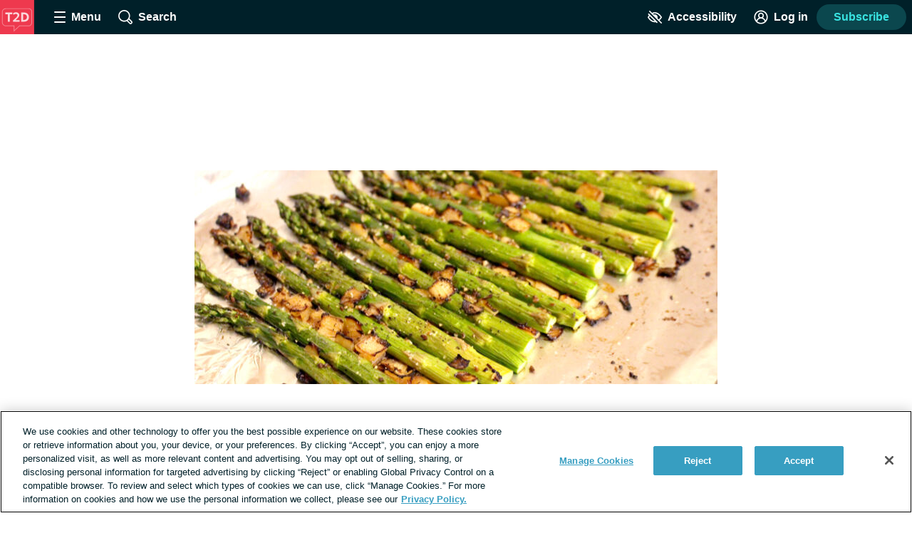

--- FILE ---
content_type: text/css; charset=utf-8
request_url: https://type2diabetes.com/_nuxt/CrossPublishingIndicator.DvD5jSP7.css
body_size: 378
content:
.cross-publishing-indicator[data-v-ee5c9639]{align-items:center;color:#819cac;display:flex;font-size:.875rem;position:relative}.contrast-light .cross-publishing-indicator[data-v-ee5c9639]{color:#000}.contrast-dark .cross-publishing-indicator[data-v-ee5c9639]{color:#fff}.font-lg .cross-publishing-indicator[data-v-ee5c9639]{font-size:1.25rem;line-height:calc(1.25rem + 8px)}.font-xl .cross-publishing-indicator[data-v-ee5c9639]{font-size:1.375rem;line-height:calc(1.375rem + 8px)}.recommendation-post-teaser .cross-publishing-indicator[data-v-ee5c9639]{margin:0 16px 8px}.cross-publishing-indicator__logos[data-v-ee5c9639]{flex-shrink:0;margin-right:4px}.cross-publishing-indicator__logo[data-v-ee5c9639]{background:#379ec1;border:1px solid #fff;border-radius:100%;color:#fff;display:inline-block;font-size:.5rem;font-weight:600;height:21px;line-height:1.125rem;margin-bottom:2px;margin-left:-8px;overflow:hidden;text-align:center;text-indent:-1px;vertical-align:middle;width:21px}.cross-publishing-indicator__logo[data-v-ee5c9639]:first-child{margin-left:0}.cross-publishing-indicator__overflow-list .cross-publishing-indicator__logo[data-v-ee5c9639]{flex-shrink:0;margin:0 4px 0 0}.cross-publishing-indicator__details[data-v-ee5c9639]{flex-grow:1;line-height:1.2}.cross-publishing-indicator__link[data-v-ee5c9639]{text-decoration:none}.cross-publishing-indicator__overflow-list[data-v-ee5c9639]{background:#fff;border-radius:6px;box-shadow:0 0 10px 2px #b3c4cd4d;margin:4px 0 0;min-width:180px;padding:8px;position:absolute;top:100%;width:-moz-max-content;width:max-content;z-index:2}.contrast-light .cross-publishing-indicator__overflow-list[data-v-ee5c9639]{background:#fff}.contrast-dark .cross-publishing-indicator__overflow-list[data-v-ee5c9639]{background:#000}.contrast-light .cross-publishing-indicator__overflow-list[data-v-ee5c9639]{box-shadow:none;outline:2px solid #000}.contrast-dark .cross-publishing-indicator__overflow-list[data-v-ee5c9639]{box-shadow:none;outline:2px solid #fff}.contrast-low .cross-publishing-indicator__overflow-list[data-v-ee5c9639]{background:#d9dfe3}.cross-publishing-indicator__overflow-item[data-v-ee5c9639]{list-style:none}.cross-publsihing-indicator__overflow-link[data-v-ee5c9639]{align-items:center;display:flex;text-decoration:none}


--- FILE ---
content_type: text/css; charset=utf-8
request_url: https://type2diabetes.com/_nuxt/PostTeaser.DsPe4dyV.css
body_size: 1462
content:
.masthead[data-v-5adbdd10]{display:block}.contrast-light .masthead[data-v-5adbdd10]{filter:grayscale(100%) brightness(60%) contrast(100)}.contrast-dark .masthead[data-v-5adbdd10]{filter:grayscale(100%) brightness(60%) contrast(100) invert(1)}.masthead--home[data-v-5adbdd10]{height:64px;margin:24px auto 16px;max-width:calc(100% - 32px)}@media print,screen and (min-width:900px){.masthead--home[data-v-5adbdd10]{height:76px}}.masthead--teaser[data-v-5adbdd10]{height:40px}.post-teaser-image[data-v-845c44ee]{height:0;max-width:100%;padding-bottom:38.1481481481%;position:relative}@media print,screen and (min-width:900px){.homepage-slider .post-teaser-image[data-v-845c44ee]{min-height:100%;padding-bottom:52.3529411765%}}.feature-section .post-teaser--legacy-image .post-teaser-image[data-v-845c44ee]{padding-bottom:28.9%;padding-top:14.3721712538%}@media print,screen and (min-width:900px){.feature-section .post-teaser--legacy-image .post-teaser-image[data-v-845c44ee]{padding-top:0}}.journai-results .post-teaser-image[data-v-845c44ee]{border-radius:5px 5px 0 0;overflow:hidden}.post-teaser-image__image[data-v-845c44ee]{height:100%;-o-object-fit:cover;object-fit:cover;position:absolute;top:0;width:100%}.paginated-list__item .post-teaser-image__image[data-v-845c44ee]{left:auto;position:absolute;top:50%;transform:translateY(-50%)}.feature-section .post-teaser--legacy-image .post-teaser-image__image[data-v-845c44ee]{max-width:150%;width:150%}@media print,screen and (min-width:900px){.feature-section .post-teaser--legacy-image .post-teaser-image__image[data-v-845c44ee]{max-width:100%}}.feature-section .post-teaser--legacy-image.post-teaser--left .post-teaser-image__image[data-v-845c44ee]{right:0}.feature-section .post-teaser--legacy-image.post-teaser--right .post-teaser-image__image[data-v-845c44ee]{left:0}.post-teaser[data-v-4591372f]{display:block;margin:24px 0 0;position:relative}.homepage-slider .post-teaser[data-v-4591372f]{box-sizing:border-box;margin:0;max-width:1080px;width:100%}@media print,screen and (min-width:900px){.homepage-slider .post-teaser[data-v-4591372f]{align-items:flex-start;display:flex;height:100%}}.homepage-recents .post-teaser[data-v-4591372f]{border-radius:6px;box-shadow:0 0 10px 2px #b3c4cd4d;flex:1;margin:0;min-width:272px;padding:24px 24px 32px}.contrast-light .homepage-recents .post-teaser[data-v-4591372f]{box-shadow:none;outline:2px solid #000}.contrast-dark .homepage-recents .post-teaser[data-v-4591372f]{box-shadow:none;outline:2px solid #fff}@media print,screen and (min-width:600px){.homepage-recents .post-teaser[data-v-4591372f]{margin-top:0}}.homepage-engagement .post-teaser[data-v-4591372f]{border-radius:6px;box-shadow:0 0 10px 2px #b3c4cd4d;margin:0;padding:24px 24px 32px}.contrast-light .homepage-engagement .post-teaser[data-v-4591372f]{box-shadow:none;outline:2px solid #000}.contrast-dark .homepage-engagement .post-teaser[data-v-4591372f]{box-shadow:none;outline:2px solid #fff}.homepage-collections .post-teaser[data-v-4591372f]{background:#fff;border-radius:6px;box-shadow:0 0 10px 2px #b3c4cd4d;flex:1;margin:0}.contrast-light .homepage-collections .post-teaser[data-v-4591372f]{background:#fff}.contrast-dark .homepage-collections .post-teaser[data-v-4591372f]{background:#000}.contrast-light .homepage-collections .post-teaser[data-v-4591372f]{box-shadow:none;outline:2px solid #000}.contrast-dark .homepage-collections .post-teaser[data-v-4591372f]{box-shadow:none;outline:2px solid #fff}.contrast-low .homepage-collections .post-teaser[data-v-4591372f]{background:#d9dfe3}@media print,screen and (min-width:900px){.columns--1 .columns__column .post-teaser[data-v-4591372f],.columns__column .post-teaser[data-v-4591372f]{display:flex}.layout--cas .post-teaser[data-v-4591372f]{display:block}}.feature-section .post-teaser[data-v-4591372f]{box-sizing:border-box;display:flex;flex-direction:column;margin:0}@media print,screen and (min-width:900px){.feature-section .post-teaser[data-v-4591372f]{align-items:center;flex-direction:row;justify-content:space-between;margin:0 auto;max-width:1000px;min-height:300px}}.bookmarks .post-teaser[data-v-4591372f],.trending-topics .post-teaser[data-v-4591372f]{margin-top:0}.trending-topics .post-teaser[data-v-4591372f]{margin-bottom:16px}.journai-results .post-teaser[data-v-4591372f]{background:#fff;border-radius:6px;box-shadow:0 0 10px 2px #b3c4cd4d;margin:0}.contrast-light .journai-results .post-teaser[data-v-4591372f]{box-shadow:none;outline:2px solid #000}.contrast-dark .journai-results .post-teaser[data-v-4591372f]{box-shadow:none;outline:2px solid #fff}.contrast-light .journai-results .post-teaser[data-v-4591372f]{background:#fff}.contrast-dark .journai-results .post-teaser[data-v-4591372f]{background:#000}.contrast-low .journai-results .post-teaser[data-v-4591372f]{background:#d9dfe3}.post-teaser--draft[data-v-4591372f]{outline:3px solid red}.post-teaser--draft[data-v-4591372f]:hover:after{background:red;content:"draft";padding:3px 12px;position:absolute;top:0}@media print,screen and (min-width:600px){.feature-section .post-teaser--right.post-teaser--legacy-image[data-v-4591372f]{justify-content:flex-end}}.post-teaser__image-link[data-v-4591372f]{display:block;margin:0 0 16px}@media print,screen and (min-width:600px){.post-teaser__image-link[data-v-4591372f]{margin:0 0 32px}}.paginated-list__item .post-teaser__image-link[data-v-4591372f]{margin:0 -32px 16px;max-width:640px;overflow:hidden;position:relative}@media print,screen and (min-width:600px){.paginated-list__item .post-teaser__image-link[data-v-4591372f]{margin:0 0 16px}}@media print,screen and (min-width:900px){.homepage-slider .post-teaser__image-link[data-v-4591372f]{align-self:stretch;flex-shrink:0;margin:0;width:60%}}.homepage-recents .post-teaser__image-link[data-v-4591372f]{display:none}.homepage-collections .post-teaser__image-link[data-v-4591372f]{border-radius:4px 4px 0 0;overflow:hidden}@media print,screen and (min-width:900px){.homepage-collections .post-teaser__image-link[data-v-4591372f]{width:100%}}.feature-section .post-teaser__image-link[data-v-4591372f]{margin:0 auto 16px;order:1;width:72%}@media print,screen and (min-width:900px){.feature-section .post-teaser__image-link[data-v-4591372f]{flex:0 0 500px;margin:0;width:auto}.feature-section .post-teaser--right .post-teaser__image-link[data-v-4591372f]{order:0}}.feature-section .post-teaser--legacy-image .post-teaser__image-link[data-v-4591372f]{overflow:hidden;width:100%}@media print,screen and (min-width:900px){.feature-section .post-teaser--legacy-image .post-teaser__image-link[data-v-4591372f]{left:50%;position:absolute;top:50%;transform:translate(-50%,-50%)}.columns--1 .post-teaser__image-link[data-v-4591372f]{align-self:center;flex:2}}.journai-results .post-teaser__image-link[data-v-4591372f]{margin:0}@media print,screen and (min-width:900px){.journai-results .post-teaser__image-link[data-v-4591372f]{margin:0}}.post-teaser__bookmark-type[data-v-4591372f]{color:#5e676d;font-size:.875rem;font-weight:800;line-height:1.25;margin-bottom:8px;text-transform:uppercase}.contrast-light .post-teaser__bookmark-type[data-v-4591372f]{color:#000}.contrast-dark .post-teaser__bookmark-type[data-v-4591372f]{color:#fff}.font-lg .post-teaser__bookmark-type[data-v-4591372f]{font-size:1.25rem;line-height:calc(1.25rem + 8px)}.font-xl .post-teaser__bookmark-type[data-v-4591372f]{font-size:1.375rem;line-height:calc(1.375rem + 8px)}.post-teaser__homepage-engagement-label[data-v-4591372f]{color:#819cac;font-family:geologica-variable,sans-serif;font-size:.75rem;font-weight:800;line-height:1;margin-bottom:8px;text-transform:uppercase}.post-teaser--compact .post-teaser__content[data-v-4591372f]{display:inline-block}.homepage-slider .post-teaser__content[data-v-4591372f]{margin:0 auto;max-width:600px;width:calc(100% - 48px)}@media print,screen and (min-width:900px){.homepage-slider .post-teaser__content[data-v-4591372f]{align-self:center;padding:8px 40px;width:40%}}.homepage-collections .post-teaser__content[data-v-4591372f]{margin:0 24px 32px}.feature-section .post-teaser__content[data-v-4591372f]{padding:32px 32px 16px}@media print,screen and (min-width:900px){.feature-section .post-teaser__content[data-v-4591372f]{padding:32px}}.feature-section .post-teaser--legacy-image .post-teaser__content[data-v-4591372f]{z-index:1}@media print,screen and (min-width:900px){.feature-section .post-teaser--legacy-image .post-teaser__content[data-v-4591372f]{max-width:480px}.columns--1 .post-teaser__content[data-v-4591372f]{flex:1;margin-left:24px}}.journai-results .post-teaser__content[data-v-4591372f]{padding:16px 24px 32px}.post-teaser__heading[data-v-4591372f]{margin-bottom:8px}.layout--cas .post-teaser__heading[data-v-4591372f]{font-size:1.5rem}@media print,screen and (min-width:900px){.layout--cas .post-teaser__heading[data-v-4591372f]{font-size:2rem}}.font-lg .layout--cas .post-teaser__heading[data-v-4591372f]{font-size:2.25rem}.font-xl .layout--cas .post-teaser__heading[data-v-4591372f]{font-size:2.5rem}.feature-section .post-teaser__heading[data-v-4591372f]{color:#fff}.font-lg .journai-results .post-teaser__heading[data-v-4591372f],.font-xl .journai-results .post-teaser__heading[data-v-4591372f]{font-size:1.25rem;line-height:1.25}@media print,screen and (min-width:900px){.font-lg .journai-results .post-teaser__heading[data-v-4591372f],.font-xl .journai-results .post-teaser__heading[data-v-4591372f]{font-size:1.375rem;line-height:1.25}}.contrast-light .post-teaser__heading-link[data-v-4591372f]:hover{color:#5e676d}.contrast-dark .post-teaser__heading-link[data-v-4591372f]:hover{color:#b3c4cd}.feature-section .post-teaser__heading-link[data-v-4591372f]:hover{color:#fff}.post-teaser__summary[data-v-4591372f]{font-size:1rem;line-height:1.4;margin-bottom:8px;overflow-wrap:break-word;white-space:pre-wrap}.font-lg .post-teaser__summary[data-v-4591372f]{font-size:24px;line-height:32px}.font-xl .post-teaser__summary[data-v-4591372f]{font-size:30px;line-height:38px}.layout--cas .post-teaser__summary[data-v-4591372f]{font-size:1.125rem}.font-lg .layout--cas .post-teaser__summary[data-v-4591372f]{font-size:24px;line-height:32px}.font-xl .layout--cas .post-teaser__summary[data-v-4591372f]{font-size:30px;line-height:38px}.feature-section .post-teaser__summary[data-v-4591372f]{color:#fff}.contrast-light .feature-section .post-teaser__summary[data-v-4591372f]{color:#000}.contrast-dark .feature-section .post-teaser__summary[data-v-4591372f]{color:#fff}.font-lg .journai-results .post-teaser__summary[data-v-4591372f],.font-xl .journai-results .post-teaser__summary[data-v-4591372f]{font-size:1rem;line-height:1.4}.post-teaser__footer[data-v-4591372f]{align-items:center;display:flex;margin-bottom:16px}.homepage-slider .post-teaser__footer[data-v-4591372f]{margin-bottom:0}.homepage-slider--parent .post-teaser__footer[data-v-4591372f],.post-teaser--quiz .post-teaser__footer[data-v-4591372f]{display:none}


--- FILE ---
content_type: text/javascript; charset=utf-8
request_url: https://type2diabetes.com/_nuxt/BERqmcp0.js
body_size: 309
content:
import{aa as e}from"./BMphiqy7.js";const t=e`
fragment ThreadReplyFragment on Reply {
  body,
  id,
  insertedAt,
  isPendingModeration
  user {
    id
    username
    insertedAt
    roleId
    badge
    avatar {
      thumb
    }
  }
  inReplyTo {
    id
  }
}`,r=e`
${t}
query thread($id: NexusId, $slug: String) {
  thread(id: $id, slug: $slug) {
    id
    replies {
      ...ThreadReplyFragment
      replies {
        ...ThreadReplyFragment
      }
    }
  }
}
`,i=e`
query tags {
  forumTags {
    id
    name
    description
  }
}`,d=e`
${t}
query thread($id: NexusId, $slug: String) {
  thread(id: $id, slug: $slug) {
    name
    body
    id
    isClosed
    isPendingModeration
    insertedAt
    replies {
      ...ThreadReplyFragment
      replies {
        ...ThreadReplyFragment
      }
    }
    tags{
      name
      id
    }
    user {
      id
      username
      avatar {
        thumb
      }
      insertedAt
    }
    is_featured
    last_active_date
    is_subscribed
    seo {
      canonical
      metaRobotsNoindex
      metadesc
      metakeywords
      opengraphDescription
      opengraphImage
      opengraphTitle
      title
      twitterDescription
      twitterImage
      twitterTitle
    }
  }
}
`,s=e`
query threadTeaser($id: NexusId) {
  threadTeaser(id: $id) {
    id
    title
    name
    slug
    body
    date
    author {
      id
      username
      avatar {
        thumb
      }
    }
    tags {
      id
      name
    }
    lastActiveAt
    commentCount
  }
}
`;export{i as A,d as G,r as R,s as T};


--- FILE ---
content_type: text/javascript; charset=utf-8
request_url: https://type2diabetes.com/_nuxt/CdXfCTqk.js
body_size: 112
content:
import{aw as s}from"./BMphiqy7.js";const o=s("forums",{state:()=>({refetchForumIndex:!1,selectedTags:[]}),actions:{setRefetchForumIndex(e){this.refetchForumIndex=e},setSelectedTags(e){this.selectedTags=e},removeSelectedTag(e){this.selectedTags.splice(this.selectedTags.indexOf(e),1)}}});export{o as u};


--- FILE ---
content_type: text/javascript; charset=utf-8
request_url: https://type2diabetes.com/_nuxt/DUDNtnvF.js
body_size: 533
content:
import{_ as l,ab as d,c,o as i,e as u,a as r,k as p,aX as _,i as k,al as m,d as f,t as I,M as C}from"./BMphiqy7.js";const V={name:"CheckboxComponent",props:{id:{type:String,required:!0},value:{type:String,default:""},otherValue:{type:String,default:""},checked:{type:Boolean,default:!1},isOther:{type:Boolean,default:!1},optionId:{type:String,default:""}},data(){return{isChecked:this.checked,otherInputValue:this.otherValue}},methods:{handleInputChange(){this.isChecked=!this.isChecked,this.emitEvent()},handleOtherInputChange:d(function(n){this.otherInputValue=n,this.isChecked&&this.emitEvent()},500),emitEvent(){this.$emit("input",{checked:this.isChecked,value:this.isOther?this.otherInputValue:this.value,optionId:this.optionId})}}},g={class:"checkbox"},x=["id","checked","value"],b=["for"];function v(n,e,t,y,a,o){const h=C;return i(),c("div",g,[u("input",_({id:t.id,type:"checkbox",class:"checkbox__input",checked:a.isChecked,value:t.value},n.$attrs,{onInput:e[0]||(e[0]=k(()=>{},["stop"])),onChange:e[1]||(e[1]=(...s)=>o.handleInputChange&&o.handleInputChange(...s))}),null,16,x),u("label",{class:"checkbox__label",for:t.id},[m(n.$slots,"default",{},()=>[f(I(t.value),1)],!0)],8,b),t.isOther?(i(),r(h,{key:0,id:`${t.id}-otherInputValue`,modelValue:a.otherInputValue,"onUpdate:modelValue":e[2]||(e[2]=s=>a.otherInputValue=s),class:"checkbox__other-input","input-type":"text",onInput:o.handleOtherInputChange},null,8,["id","modelValue","onInput"])):p("",!0)])}const O=Object.assign(l(V,[["render",v],["__scopeId","data-v-5012875a"]]),{__name:"CheckboxComponent"});export{O as _};


--- FILE ---
content_type: text/javascript; charset=utf-8
request_url: https://type2diabetes.com/_nuxt/BplAo186.js
body_size: 6179
content:
import{_ as G,c as $,o as V,t as J}from"./BMphiqy7.js";import{t as m,c as g,n as T,s as F,a as z,m as Q,g as N,b as q,e as v,d as U}from"./NdmdrM1v.js";function K(t,e,n){const r=m(t,n?.in);return isNaN(e)?g(t,NaN):(r.setDate(r.getDate()+e),r)}let Z={};function k(){return Z}function x(t,e){const n=k(),r=e?.weekStartsOn??e?.locale?.options?.weekStartsOn??n.weekStartsOn??n.locale?.options?.weekStartsOn??0,a=m(t,e?.in),o=a.getDay(),i=(o<r?7:0)+o-r;return a.setDate(a.getDate()-i),a.setHours(0,0,0,0),a}function Y(t,e){return x(t,{...e,weekStartsOn:1})}function A(t,e){const n=m(t,e?.in),r=n.getFullYear(),a=g(n,0);a.setFullYear(r+1,0,4),a.setHours(0,0,0,0);const o=Y(a),i=g(n,0);i.setFullYear(r,0,4),i.setHours(0,0,0,0);const s=Y(i);return n.getTime()>=o.getTime()?r+1:n.getTime()>=s.getTime()?r:r-1}function tt(t,e){const n=A(t,e),r=g(t,0);return r.setFullYear(n,0,4),r.setHours(0,0,0,0),Y(r)}function S(t,e){const n=+m(t)-+m(e);return n<0?-1:n>0?1:n}function I(t){return g(t,Date.now())}function W(t,e,n){const[r,a]=T(n?.in,t,e);return+F(r)==+F(a)}function et(t){return t instanceof Date||typeof t=="object"&&Object.prototype.toString.call(t)==="[object Date]"}function nt(t){return!(!et(t)&&typeof t!="number"||isNaN(+m(t)))}function rt(t,e,n){const[r,a]=T(n?.in,t,e),o=r.getFullYear()-a.getFullYear(),i=r.getMonth()-a.getMonth();return o*12+i}function at(t){return e=>{const n=Math.trunc,r=n(e);return r===0?0:r}}function ot(t,e){return+m(t)-+m(e)}function it(t,e){const n=m(t,e?.in);return n.setHours(23,59,59,999),n}function st(t,e){const n=m(t,e?.in),r=n.getMonth();return n.setFullYear(n.getFullYear(),r+1,0),n.setHours(23,59,59,999),n}function ut(t,e){const n=m(t,e?.in);return+it(n,e)==+st(n,e)}function ct(t,e,n){const[r,a,o]=T(n?.in,t,t,e),i=S(a,o),s=Math.abs(rt(a,o));if(s<1)return 0;a.getMonth()===1&&a.getDate()>27&&a.setDate(30),a.setMonth(a.getMonth()-i*s);let f=S(a,o)===-i;ut(r)&&s===1&&S(r,o)===1&&(f=!1);const l=i*(s-+f);return l===0?0:l}function dt(t,e,n){const r=ot(t,e)/1e3;return at()(r)}function ft(t,e){const n=m(t,e?.in);return n.setFullYear(n.getFullYear(),0,1),n.setHours(0,0,0,0),n}const ht={lessThanXSeconds:{one:"less than a second",other:"less than {{count}} seconds"},xSeconds:{one:"1 second",other:"{{count}} seconds"},halfAMinute:"half a minute",lessThanXMinutes:{one:"less than a minute",other:"less than {{count}} minutes"},xMinutes:{one:"1 minute",other:"{{count}} minutes"},aboutXHours:{one:"about 1 hour",other:"about {{count}} hours"},xHours:{one:"1 hour",other:"{{count}} hours"},xDays:{one:"1 day",other:"{{count}} days"},aboutXWeeks:{one:"about 1 week",other:"about {{count}} weeks"},xWeeks:{one:"1 week",other:"{{count}} weeks"},aboutXMonths:{one:"about 1 month",other:"about {{count}} months"},xMonths:{one:"1 month",other:"{{count}} months"},aboutXYears:{one:"about 1 year",other:"about {{count}} years"},xYears:{one:"1 year",other:"{{count}} years"},overXYears:{one:"over 1 year",other:"over {{count}} years"},almostXYears:{one:"almost 1 year",other:"almost {{count}} years"}},mt=(t,e,n)=>{let r;const a=ht[t];return typeof a=="string"?r=a:e===1?r=a.one:r=a.other.replace("{{count}}",e.toString()),n?.addSuffix?n.comparison&&n.comparison>0?"in "+r:r+" ago":r};function E(t){return(e={})=>{const n=e.width?String(e.width):t.defaultWidth;return t.formats[n]||t.formats[t.defaultWidth]}}const lt={full:"EEEE, MMMM do, y",long:"MMMM do, y",medium:"MMM d, y",short:"MM/dd/yyyy"},gt={full:"h:mm:ss a zzzz",long:"h:mm:ss a z",medium:"h:mm:ss a",short:"h:mm a"},wt={full:"{{date}} 'at' {{time}}",long:"{{date}} 'at' {{time}}",medium:"{{date}}, {{time}}",short:"{{date}}, {{time}}"},yt={date:E({formats:lt,defaultWidth:"full"}),time:E({formats:gt,defaultWidth:"full"}),dateTime:E({formats:wt,defaultWidth:"full"})},bt={lastWeek:"'last' eeee 'at' p",yesterday:"'yesterday at' p",today:"'today at' p",tomorrow:"'tomorrow at' p",nextWeek:"eeee 'at' p",other:"P"},Mt=(t,e,n,r)=>bt[t];function O(t){return(e,n)=>{const r=n?.context?String(n.context):"standalone";let a;if(r==="formatting"&&t.formattingValues){const i=t.defaultFormattingWidth||t.defaultWidth,s=n?.width?String(n.width):i;a=t.formattingValues[s]||t.formattingValues[i]}else{const i=t.defaultWidth,s=n?.width?String(n.width):t.defaultWidth;a=t.values[s]||t.values[i]}const o=t.argumentCallback?t.argumentCallback(e):e;return a[o]}}const Dt={narrow:["B","A"],abbreviated:["BC","AD"],wide:["Before Christ","Anno Domini"]},pt={narrow:["1","2","3","4"],abbreviated:["Q1","Q2","Q3","Q4"],wide:["1st quarter","2nd quarter","3rd quarter","4th quarter"]},Ot={narrow:["J","F","M","A","M","J","J","A","S","O","N","D"],abbreviated:["Jan","Feb","Mar","Apr","May","Jun","Jul","Aug","Sep","Oct","Nov","Dec"],wide:["January","February","March","April","May","June","July","August","September","October","November","December"]},Pt={narrow:["S","M","T","W","T","F","S"],short:["Su","Mo","Tu","We","Th","Fr","Sa"],abbreviated:["Sun","Mon","Tue","Wed","Thu","Fri","Sat"],wide:["Sunday","Monday","Tuesday","Wednesday","Thursday","Friday","Saturday"]},xt={narrow:{am:"a",pm:"p",midnight:"mi",noon:"n",morning:"morning",afternoon:"afternoon",evening:"evening",night:"night"},abbreviated:{am:"AM",pm:"PM",midnight:"midnight",noon:"noon",morning:"morning",afternoon:"afternoon",evening:"evening",night:"night"},wide:{am:"a.m.",pm:"p.m.",midnight:"midnight",noon:"noon",morning:"morning",afternoon:"afternoon",evening:"evening",night:"night"}},kt={narrow:{am:"a",pm:"p",midnight:"mi",noon:"n",morning:"in the morning",afternoon:"in the afternoon",evening:"in the evening",night:"at night"},abbreviated:{am:"AM",pm:"PM",midnight:"midnight",noon:"noon",morning:"in the morning",afternoon:"in the afternoon",evening:"in the evening",night:"at night"},wide:{am:"a.m.",pm:"p.m.",midnight:"midnight",noon:"noon",morning:"in the morning",afternoon:"in the afternoon",evening:"in the evening",night:"at night"}},vt=(t,e)=>{const n=Number(t),r=n%100;if(r>20||r<10)switch(r%10){case 1:return n+"st";case 2:return n+"nd";case 3:return n+"rd"}return n+"th"},St={ordinalNumber:vt,era:O({values:Dt,defaultWidth:"wide"}),quarter:O({values:pt,defaultWidth:"wide",argumentCallback:t=>t-1}),month:O({values:Ot,defaultWidth:"wide"}),day:O({values:Pt,defaultWidth:"wide"}),dayPeriod:O({values:xt,defaultWidth:"wide",formattingValues:kt,defaultFormattingWidth:"wide"})};function P(t){return(e,n={})=>{const r=n.width,a=r&&t.matchPatterns[r]||t.matchPatterns[t.defaultMatchWidth],o=e.match(a);if(!o)return null;const i=o[0],s=r&&t.parsePatterns[r]||t.parsePatterns[t.defaultParseWidth],f=Array.isArray(s)?Yt(s,c=>c.test(i)):Wt(s,c=>c.test(i));let l;l=t.valueCallback?t.valueCallback(f):f,l=n.valueCallback?n.valueCallback(l):l;const h=e.slice(i.length);return{value:l,rest:h}}}function Wt(t,e){for(const n in t)if(Object.prototype.hasOwnProperty.call(t,n)&&e(t[n]))return n}function Yt(t,e){for(let n=0;n<t.length;n++)if(e(t[n]))return n}function Tt(t){return(e,n={})=>{const r=e.match(t.matchPattern);if(!r)return null;const a=r[0],o=e.match(t.parsePattern);if(!o)return null;let i=t.valueCallback?t.valueCallback(o[0]):o[0];i=n.valueCallback?n.valueCallback(i):i;const s=e.slice(a.length);return{value:i,rest:s}}}const _t=/^(\d+)(th|st|nd|rd)?/i,Et=/\d+/i,Ft={narrow:/^(b|a)/i,abbreviated:/^(b\.?\s?c\.?|b\.?\s?c\.?\s?e\.?|a\.?\s?d\.?|c\.?\s?e\.?)/i,wide:/^(before christ|before common era|anno domini|common era)/i},Nt={any:[/^b/i,/^(a|c)/i]},qt={narrow:/^[1234]/i,abbreviated:/^q[1234]/i,wide:/^[1234](th|st|nd|rd)? quarter/i},Ct={any:[/1/i,/2/i,/3/i,/4/i]},Xt={narrow:/^[jfmasond]/i,abbreviated:/^(jan|feb|mar|apr|may|jun|jul|aug|sep|oct|nov|dec)/i,wide:/^(january|february|march|april|may|june|july|august|september|october|november|december)/i},Ht={narrow:[/^j/i,/^f/i,/^m/i,/^a/i,/^m/i,/^j/i,/^j/i,/^a/i,/^s/i,/^o/i,/^n/i,/^d/i],any:[/^ja/i,/^f/i,/^mar/i,/^ap/i,/^may/i,/^jun/i,/^jul/i,/^au/i,/^s/i,/^o/i,/^n/i,/^d/i]},Lt={narrow:/^[smtwf]/i,short:/^(su|mo|tu|we|th|fr|sa)/i,abbreviated:/^(sun|mon|tue|wed|thu|fri|sat)/i,wide:/^(sunday|monday|tuesday|wednesday|thursday|friday|saturday)/i},Qt={narrow:[/^s/i,/^m/i,/^t/i,/^w/i,/^t/i,/^f/i,/^s/i],any:[/^su/i,/^m/i,/^tu/i,/^w/i,/^th/i,/^f/i,/^sa/i]},At={narrow:/^(a|p|mi|n|(in the|at) (morning|afternoon|evening|night))/i,any:/^([ap]\.?\s?m\.?|midnight|noon|(in the|at) (morning|afternoon|evening|night))/i},It={any:{am:/^a/i,pm:/^p/i,midnight:/^mi/i,noon:/^no/i,morning:/morning/i,afternoon:/afternoon/i,evening:/evening/i,night:/night/i}},Bt={ordinalNumber:Tt({matchPattern:_t,parsePattern:Et,valueCallback:t=>parseInt(t,10)}),era:P({matchPatterns:Ft,defaultMatchWidth:"wide",parsePatterns:Nt,defaultParseWidth:"any"}),quarter:P({matchPatterns:qt,defaultMatchWidth:"wide",parsePatterns:Ct,defaultParseWidth:"any",valueCallback:t=>t+1}),month:P({matchPatterns:Xt,defaultMatchWidth:"wide",parsePatterns:Ht,defaultParseWidth:"any"}),day:P({matchPatterns:Lt,defaultMatchWidth:"wide",parsePatterns:Qt,defaultParseWidth:"any"}),dayPeriod:P({matchPatterns:At,defaultMatchWidth:"any",parsePatterns:It,defaultParseWidth:"any"})},B={code:"en-US",formatDistance:mt,formatLong:yt,formatRelative:Mt,localize:St,match:Bt,options:{weekStartsOn:0,firstWeekContainsDate:1}};function Rt(t,e){const n=m(t,e?.in);return z(n,ft(n))+1}function jt(t,e){const n=m(t,e?.in),r=+Y(n)-+tt(n);return Math.round(r/Q)+1}function R(t,e){const n=m(t,e?.in),r=n.getFullYear(),a=k(),o=e?.firstWeekContainsDate??e?.locale?.options?.firstWeekContainsDate??a.firstWeekContainsDate??a.locale?.options?.firstWeekContainsDate??1,i=g(e?.in||t,0);i.setFullYear(r+1,0,o),i.setHours(0,0,0,0);const s=x(i,e),f=g(e?.in||t,0);f.setFullYear(r,0,o),f.setHours(0,0,0,0);const l=x(f,e);return+n>=+s?r+1:+n>=+l?r:r-1}function Gt(t,e){const n=k(),r=e?.firstWeekContainsDate??e?.locale?.options?.firstWeekContainsDate??n.firstWeekContainsDate??n.locale?.options?.firstWeekContainsDate??1,a=R(t,e),o=g(e?.in||t,0);return o.setFullYear(a,0,r),o.setHours(0,0,0,0),x(o,e)}function $t(t,e){const n=m(t,e?.in),r=+x(n,e)-+Gt(n,e);return Math.round(r/Q)+1}function u(t,e){const n=t<0?"-":"",r=Math.abs(t).toString().padStart(e,"0");return n+r}const y={y(t,e){const n=t.getFullYear(),r=n>0?n:1-n;return u(e==="yy"?r%100:r,e.length)},M(t,e){const n=t.getMonth();return e==="M"?String(n+1):u(n+1,2)},d(t,e){return u(t.getDate(),e.length)},a(t,e){const n=t.getHours()/12>=1?"pm":"am";switch(e){case"a":case"aa":return n.toUpperCase();case"aaa":return n;case"aaaaa":return n[0];case"aaaa":default:return n==="am"?"a.m.":"p.m."}},h(t,e){return u(t.getHours()%12||12,e.length)},H(t,e){return u(t.getHours(),e.length)},m(t,e){return u(t.getMinutes(),e.length)},s(t,e){return u(t.getSeconds(),e.length)},S(t,e){const n=e.length,r=t.getMilliseconds(),a=Math.trunc(r*Math.pow(10,n-3));return u(a,e.length)}},D={midnight:"midnight",noon:"noon",morning:"morning",afternoon:"afternoon",evening:"evening",night:"night"},C={G:function(t,e,n){const r=t.getFullYear()>0?1:0;switch(e){case"G":case"GG":case"GGG":return n.era(r,{width:"abbreviated"});case"GGGGG":return n.era(r,{width:"narrow"});case"GGGG":default:return n.era(r,{width:"wide"})}},y:function(t,e,n){if(e==="yo"){const r=t.getFullYear(),a=r>0?r:1-r;return n.ordinalNumber(a,{unit:"year"})}return y.y(t,e)},Y:function(t,e,n,r){const a=R(t,r),o=a>0?a:1-a;if(e==="YY"){const i=o%100;return u(i,2)}return e==="Yo"?n.ordinalNumber(o,{unit:"year"}):u(o,e.length)},R:function(t,e){const n=A(t);return u(n,e.length)},u:function(t,e){const n=t.getFullYear();return u(n,e.length)},Q:function(t,e,n){const r=Math.ceil((t.getMonth()+1)/3);switch(e){case"Q":return String(r);case"QQ":return u(r,2);case"Qo":return n.ordinalNumber(r,{unit:"quarter"});case"QQQ":return n.quarter(r,{width:"abbreviated",context:"formatting"});case"QQQQQ":return n.quarter(r,{width:"narrow",context:"formatting"});case"QQQQ":default:return n.quarter(r,{width:"wide",context:"formatting"})}},q:function(t,e,n){const r=Math.ceil((t.getMonth()+1)/3);switch(e){case"q":return String(r);case"qq":return u(r,2);case"qo":return n.ordinalNumber(r,{unit:"quarter"});case"qqq":return n.quarter(r,{width:"abbreviated",context:"standalone"});case"qqqqq":return n.quarter(r,{width:"narrow",context:"standalone"});case"qqqq":default:return n.quarter(r,{width:"wide",context:"standalone"})}},M:function(t,e,n){const r=t.getMonth();switch(e){case"M":case"MM":return y.M(t,e);case"Mo":return n.ordinalNumber(r+1,{unit:"month"});case"MMM":return n.month(r,{width:"abbreviated",context:"formatting"});case"MMMMM":return n.month(r,{width:"narrow",context:"formatting"});case"MMMM":default:return n.month(r,{width:"wide",context:"formatting"})}},L:function(t,e,n){const r=t.getMonth();switch(e){case"L":return String(r+1);case"LL":return u(r+1,2);case"Lo":return n.ordinalNumber(r+1,{unit:"month"});case"LLL":return n.month(r,{width:"abbreviated",context:"standalone"});case"LLLLL":return n.month(r,{width:"narrow",context:"standalone"});case"LLLL":default:return n.month(r,{width:"wide",context:"standalone"})}},w:function(t,e,n,r){const a=$t(t,r);return e==="wo"?n.ordinalNumber(a,{unit:"week"}):u(a,e.length)},I:function(t,e,n){const r=jt(t);return e==="Io"?n.ordinalNumber(r,{unit:"week"}):u(r,e.length)},d:function(t,e,n){return e==="do"?n.ordinalNumber(t.getDate(),{unit:"date"}):y.d(t,e)},D:function(t,e,n){const r=Rt(t);return e==="Do"?n.ordinalNumber(r,{unit:"dayOfYear"}):u(r,e.length)},E:function(t,e,n){const r=t.getDay();switch(e){case"E":case"EE":case"EEE":return n.day(r,{width:"abbreviated",context:"formatting"});case"EEEEE":return n.day(r,{width:"narrow",context:"formatting"});case"EEEEEE":return n.day(r,{width:"short",context:"formatting"});case"EEEE":default:return n.day(r,{width:"wide",context:"formatting"})}},e:function(t,e,n,r){const a=t.getDay(),o=(a-r.weekStartsOn+8)%7||7;switch(e){case"e":return String(o);case"ee":return u(o,2);case"eo":return n.ordinalNumber(o,{unit:"day"});case"eee":return n.day(a,{width:"abbreviated",context:"formatting"});case"eeeee":return n.day(a,{width:"narrow",context:"formatting"});case"eeeeee":return n.day(a,{width:"short",context:"formatting"});case"eeee":default:return n.day(a,{width:"wide",context:"formatting"})}},c:function(t,e,n,r){const a=t.getDay(),o=(a-r.weekStartsOn+8)%7||7;switch(e){case"c":return String(o);case"cc":return u(o,e.length);case"co":return n.ordinalNumber(o,{unit:"day"});case"ccc":return n.day(a,{width:"abbreviated",context:"standalone"});case"ccccc":return n.day(a,{width:"narrow",context:"standalone"});case"cccccc":return n.day(a,{width:"short",context:"standalone"});case"cccc":default:return n.day(a,{width:"wide",context:"standalone"})}},i:function(t,e,n){const r=t.getDay(),a=r===0?7:r;switch(e){case"i":return String(a);case"ii":return u(a,e.length);case"io":return n.ordinalNumber(a,{unit:"day"});case"iii":return n.day(r,{width:"abbreviated",context:"formatting"});case"iiiii":return n.day(r,{width:"narrow",context:"formatting"});case"iiiiii":return n.day(r,{width:"short",context:"formatting"});case"iiii":default:return n.day(r,{width:"wide",context:"formatting"})}},a:function(t,e,n){const a=t.getHours()/12>=1?"pm":"am";switch(e){case"a":case"aa":return n.dayPeriod(a,{width:"abbreviated",context:"formatting"});case"aaa":return n.dayPeriod(a,{width:"abbreviated",context:"formatting"}).toLowerCase();case"aaaaa":return n.dayPeriod(a,{width:"narrow",context:"formatting"});case"aaaa":default:return n.dayPeriod(a,{width:"wide",context:"formatting"})}},b:function(t,e,n){const r=t.getHours();let a;switch(r===12?a=D.noon:r===0?a=D.midnight:a=r/12>=1?"pm":"am",e){case"b":case"bb":return n.dayPeriod(a,{width:"abbreviated",context:"formatting"});case"bbb":return n.dayPeriod(a,{width:"abbreviated",context:"formatting"}).toLowerCase();case"bbbbb":return n.dayPeriod(a,{width:"narrow",context:"formatting"});case"bbbb":default:return n.dayPeriod(a,{width:"wide",context:"formatting"})}},B:function(t,e,n){const r=t.getHours();let a;switch(r>=17?a=D.evening:r>=12?a=D.afternoon:r>=4?a=D.morning:a=D.night,e){case"B":case"BB":case"BBB":return n.dayPeriod(a,{width:"abbreviated",context:"formatting"});case"BBBBB":return n.dayPeriod(a,{width:"narrow",context:"formatting"});case"BBBB":default:return n.dayPeriod(a,{width:"wide",context:"formatting"})}},h:function(t,e,n){if(e==="ho"){let r=t.getHours()%12;return r===0&&(r=12),n.ordinalNumber(r,{unit:"hour"})}return y.h(t,e)},H:function(t,e,n){return e==="Ho"?n.ordinalNumber(t.getHours(),{unit:"hour"}):y.H(t,e)},K:function(t,e,n){const r=t.getHours()%12;return e==="Ko"?n.ordinalNumber(r,{unit:"hour"}):u(r,e.length)},k:function(t,e,n){let r=t.getHours();return r===0&&(r=24),e==="ko"?n.ordinalNumber(r,{unit:"hour"}):u(r,e.length)},m:function(t,e,n){return e==="mo"?n.ordinalNumber(t.getMinutes(),{unit:"minute"}):y.m(t,e)},s:function(t,e,n){return e==="so"?n.ordinalNumber(t.getSeconds(),{unit:"second"}):y.s(t,e)},S:function(t,e){return y.S(t,e)},X:function(t,e,n){const r=t.getTimezoneOffset();if(r===0)return"Z";switch(e){case"X":return H(r);case"XXXX":case"XX":return b(r);case"XXXXX":case"XXX":default:return b(r,":")}},x:function(t,e,n){const r=t.getTimezoneOffset();switch(e){case"x":return H(r);case"xxxx":case"xx":return b(r);case"xxxxx":case"xxx":default:return b(r,":")}},O:function(t,e,n){const r=t.getTimezoneOffset();switch(e){case"O":case"OO":case"OOO":return"GMT"+X(r,":");case"OOOO":default:return"GMT"+b(r,":")}},z:function(t,e,n){const r=t.getTimezoneOffset();switch(e){case"z":case"zz":case"zzz":return"GMT"+X(r,":");case"zzzz":default:return"GMT"+b(r,":")}},t:function(t,e,n){const r=Math.trunc(+t/1e3);return u(r,e.length)},T:function(t,e,n){return u(+t,e.length)}};function X(t,e=""){const n=t>0?"-":"+",r=Math.abs(t),a=Math.trunc(r/60),o=r%60;return o===0?n+String(a):n+String(a)+e+u(o,2)}function H(t,e){return t%60===0?(t>0?"-":"+")+u(Math.abs(t)/60,2):b(t,e)}function b(t,e=""){const n=t>0?"-":"+",r=Math.abs(t),a=u(Math.trunc(r/60),2),o=u(r%60,2);return n+a+e+o}const L=(t,e)=>{switch(t){case"P":return e.date({width:"short"});case"PP":return e.date({width:"medium"});case"PPP":return e.date({width:"long"});case"PPPP":default:return e.date({width:"full"})}},j=(t,e)=>{switch(t){case"p":return e.time({width:"short"});case"pp":return e.time({width:"medium"});case"ppp":return e.time({width:"long"});case"pppp":default:return e.time({width:"full"})}},Vt=(t,e)=>{const n=t.match(/(P+)(p+)?/)||[],r=n[1],a=n[2];if(!a)return L(t,e);let o;switch(r){case"P":o=e.dateTime({width:"short"});break;case"PP":o=e.dateTime({width:"medium"});break;case"PPP":o=e.dateTime({width:"long"});break;case"PPPP":default:o=e.dateTime({width:"full"});break}return o.replace("{{date}}",L(r,e)).replace("{{time}}",j(a,e))},Jt={p:j,P:Vt},zt=/^D+$/,Ut=/^Y+$/,Kt=["D","DD","YY","YYYY"];function Zt(t){return zt.test(t)}function te(t){return Ut.test(t)}function ee(t,e,n){const r=ne(t,e,n);if(console.warn(r),Kt.includes(t))throw new RangeError(r)}function ne(t,e,n){const r=t[0]==="Y"?"years":"days of the month";return`Use \`${t.toLowerCase()}\` instead of \`${t}\` (in \`${e}\`) for formatting ${r} to the input \`${n}\`; see: https://github.com/date-fns/date-fns/blob/master/docs/unicodeTokens.md`}const re=/[yYQqMLwIdDecihHKkms]o|(\w)\1*|''|'(''|[^'])+('|$)|./g,ae=/P+p+|P+|p+|''|'(''|[^'])+('|$)|./g,oe=/^'([^]*?)'?$/,ie=/''/g,se=/[a-zA-Z]/;function p(t,e,n){const r=k(),a=r.locale??B,o=r.firstWeekContainsDate??r.locale?.options?.firstWeekContainsDate??1,i=r.weekStartsOn??r.locale?.options?.weekStartsOn??0,s=m(t,n?.in);if(!nt(s))throw new RangeError("Invalid time value");let f=e.match(ae).map(h=>{const c=h[0];if(c==="p"||c==="P"){const d=Jt[c];return d(h,a.formatLong)}return h}).join("").match(re).map(h=>{if(h==="''")return{isToken:!1,value:"'"};const c=h[0];if(c==="'")return{isToken:!1,value:ue(h)};if(C[c])return{isToken:!0,value:h};if(c.match(se))throw new RangeError("Format string contains an unescaped latin alphabet character `"+c+"`");return{isToken:!1,value:h}});a.localize.preprocessor&&(f=a.localize.preprocessor(s,f));const l={firstWeekContainsDate:o,weekStartsOn:i,locale:a};return f.map(h=>{if(!h.isToken)return h.value;const c=h.value;(te(c)||Zt(c))&&ee(c,e,String(t));const d=C[c[0]];return d(s,c,a.localize,l)}).join("")}function ue(t){const e=t.match(oe);return e?e[1].replace(ie,"'"):t}function ce(t,e,n){const r=k(),a=n?.locale??r.locale??B,o=2520,i=S(t,e);if(isNaN(i))throw new RangeError("Invalid time value");const s=Object.assign({},n,{addSuffix:n?.addSuffix,comparison:i}),[f,l]=T(n?.in,...i>0?[e,t]:[t,e]),h=dt(l,f),c=(N(l)-N(f))/1e3,d=Math.round((h-c)/60);let M;if(d<2)return d===0?a.formatDistance("lessThanXMinutes",1,s):a.formatDistance("xMinutes",d,s);if(d<45)return a.formatDistance("xMinutes",d,s);if(d<90)return a.formatDistance("aboutXHours",1,s);if(d<q){const w=Math.round(d/60);return a.formatDistance("aboutXHours",w,s)}else{if(d<o)return a.formatDistance("xDays",1,s);if(d<v){const w=Math.round(d/q);return a.formatDistance("xDays",w,s)}else if(d<v*2)return M=Math.round(d/v),a.formatDistance("aboutXMonths",M,s)}if(M=ct(l,f),M<12){const w=Math.round(d/v);return a.formatDistance("xMonths",w,s)}else{const w=M%12,_=Math.trunc(M/12);return w<3?a.formatDistance("aboutXYears",_,s):w<9?a.formatDistance("overXYears",_,s):a.formatDistance("almostXYears",_+1,s)}}function de(t,e){return ce(t,I(t),e)}function fe(t,e,n){return K(t,-1,n)}function he(t,e){return W(g(e?.in||t,t),fe(I(e?.in||t)))}const me=["dateAndTime","timeOrShortDate","timeOrDateTime"],le={props:{date:{type:String,required:!0},showDateStamp:{type:Boolean,default:!1},format:{type:String,default:"",validator:t=>!t||me.includes(t)}},computed:{inLastWeek(){return U(new Date,new Date(this.date))<=7},timeOrShortDate(){const t=p(new Date(this.date),"MMM d");return W(new Date(this.date),new Date)?p(new Date(this.date),"p"):t},timeOrDateTime(){const t=p(new Date(this.date),"MMMM d, p");return W(new Date(this.date),new Date)?p(new Date(this.date),"p"):t},dateAndTime(){const t=p(new Date(this.date),"MMMM d, y"),e=p(new Date(this.date),"p");return W(new Date(this.date),new Date)?`Today, ${e}`:he(new Date(this.date),new Date)?`Yesterday, ${e}`:`${t} ${e}`},daysAgo(){return`${de(new Date(this.date))} ago`},dateStamp(){const t={year:"numeric",month:"long",day:"numeric"};return new Date(this.date).toLocaleString("en-US",t)},formattedDate(){return this.format==="timeOrShortDate"?this.timeOrShortDate:this.format==="timeOrDateTime"?this.timeOrDateTime:this.format==="dateAndTime"?this.dateAndTime:this.dateStamp},timestamp(){return this.format?this.formattedDate:this.inLastWeek?this.daysAgo:this.showDateStamp?this.dateStamp:null}}};function ge(t,e,n,r,a,o){return V(),$("span",null,J(o.timestamp),1)}const be=Object.assign(G(le,[["render",ge]]),{__name:"TimeStamp"});export{be as _,de as f};


--- FILE ---
content_type: text/javascript; charset=utf-8
request_url: https://type2diabetes.com/_nuxt/BJHaMtt3.js
body_size: 704
content:
import{_ as l}from"./BOqZGY6Z.js";import{_ as p,x as h,q as g,c as o,k as n,o as s,e as r,b as i,a as b,w as y,f,t as m,g as j,p as x}from"./BMphiqy7.js";const a={page:"posts",post:"posts",cas:"posts",gallery:"posts",graphic:"posts",quiz:"quizzes",story:"stories",recipe:"recipes",thread:"forums"},k=["thread"],C={name:"EngagementBar",props:{objectType:{type:String,required:!0,validator:c=>g.engagementTypes.includes(c)},theObject:{type:Object,required:!0},commentCount:{type:Number,required:!0}},computed:{...h(x,["siteHasFeature"]),rel(){return this.isUgc()?"ugc nofollow":null},enabledOnSite(){return this.siteHasFeature("Reactions")},canComment(){return this.siteHasFeature("Comments")},commentLink(){return a[this.objectType]==="forums"?`/${a[this.objectType]}/${this.theObject.slug}#forum-thread-discussion`:this.theObject.permalink?`/${this.theObject.permalink}#comment-thread`:`/${a[this.objectType]}/${this.theObject.slug}#comment-thread`},actionIcon(){return this.objectType==="thread"?"reply-arrow":"text-bubble"},textContent(){return this.objectType==="thread"?this.commentCount===1?"reply":"replies":this.commentCount===1?"comment":"comments"},objectId(){return`${this.theObject.id}`}},methods:{isUgc(){return k.includes(this.objectType)}}},O={key:0,class:"engagement-bar","data-test-id":"engagement-bar"},T={class:"engagement-bar__actions","data-test-id":"engagement-bar-actions"},S={key:0,class:"engagement-bar__action-count"},q={class:"engagement-bar__action-text"};function B(c,I,t,v,w,e){const u=l,_=f,d=j;return e.enabledOnSite?(s(),o("div",O,[r("div",T,[i(u,{id:e.objectId,"content-type":t.objectType},null,8,["id","content-type"]),t.theObject.commentStatus!=="closed"&&e.canComment?(s(),b(d,{key:0,to:e.commentLink,class:"engagement-bar__action",rel:e.rel},{default:y(()=>[i(_,{name:e.actionIcon,class:"engagement-bar__action-icon"},null,8,["name"]),t.commentCount!==0?(s(),o("span",S,m(t.commentCount),1)):n("",!0),r("span",q,m(e.textContent),1)]),_:1},8,["to","rel"])):n("",!0)])])):n("",!0)}const E=Object.assign(p(C,[["render",B],["__scopeId","data-v-6f5427c7"]]),{__name:"EngagementBar"});export{E as _};


--- FILE ---
content_type: text/javascript; charset=utf-8
request_url: https://type2diabetes.com/_nuxt/DFvucFeJ.js
body_size: 694
content:
import{_ as u,c as l,o as r,k as s,e as d,al as o,i as m}from"./BMphiqy7.js";const c={name:"DatePicker",props:{id:{type:String,required:!0},value:{type:String,default:""},max:{type:String,default:""},excludeLabel:{type:Boolean,default:!1}},methods:{emitInputEvent(n){this.$emit("input",n.target.value)},emitBlurEvent(){this.$emit("blur")}}},_={class:"date-picker"},f=["for"],p=["id","value","max"];function v(n,t,e,k,x,a){return r(),l("div",_,[e.excludeLabel?s("",!0):(r(),l("label",{key:0,class:"date-picker__label",for:e.id},[o(n.$slots,"default")],8,f)),d("input",{id:e.id,class:"date-picker__input",type:"date",value:e.value,max:e.max,onInput:t[0]||(t[0]=m((...i)=>a.emitInputEvent&&a.emitInputEvent(...i),["prevent"])),onBlur:t[1]||(t[1]=(...i)=>a.emitBlurEvent&&a.emitBlurEvent(...i))},null,40,p)])}const E=Object.assign(u(c,[["render",v]]),{__name:"DatePicker"});export{E as _};


--- FILE ---
content_type: text/javascript; charset=utf-8
request_url: https://type2diabetes.com/_nuxt/BDebkW51.js
body_size: 254
content:
import{_ as t}from"./CwfriDmE.js";import{a as p,o as r}from"./BMphiqy7.js";import"./DrL-5Npr.js";import"./DcrQrFQ5.js";import"./0Y0QjJuc.js";import"./BplAo186.js";import"./NdmdrM1v.js";import"./B3GYlGX9.js";import"./DUDNtnvF.js";import"./CoiZAisV.js";import"./Dv4y3hxO.js";import"./1-RAQAi3.js";import"./BOqZGY6Z.js";import"./DH75RB87.js";import"./goRpfbz1.js";import"./C0uLn9do.js";import"./BJEtioqf.js";import"./Dee3IDq3.js";import"./DFvucFeJ.js";import"./D47aq3Vy.js";import"./BJHaMtt3.js";import"./BERqmcp0.js";import"./DQWLMmBk.js";import"./BvrSNEFg.js";import"./DXnYCFTZ.js";import"./Cyork9i8.js";import"./CKrH1b50.js";import"./B-95rG4u.js";import"./Dl6NojwW.js";import"./YGscpaa_.js";import"./1x_QWT6V.js";import"./CdXfCTqk.js";import"./D7HEFI5Y.js";import"./BFN0BUnK.js";import"./DL6S1Yf3.js";import"./B0QkAnID.js";import"./vq916pFU.js";import"./CpD0X___.js";import"./CgMJT13h.js";import"./DtH2d1PM.js";import"./ZNiQiSmP.js";const V={__name:"[slug]",setup(m){return(i,_)=>{const o=t;return r(),p(o)}}};export{V as default};


--- FILE ---
content_type: image/svg+xml
request_url: https://type2diabetes.com/images/logo_avatar.svg
body_size: 1673
content:
<?xml version="1.0" encoding="UTF-8"?>
<svg width="256px" height="256px" viewBox="0 0 256 256" version="1.1" xmlns="http://www.w3.org/2000/svg" xmlns:xlink="http://www.w3.org/1999/xlink">
    <title>logo_avatar</title>
    <g id="logo_avatar" stroke="none" fill="none" fill-rule="evenodd" stroke-width="1">
        <g id="T2D" transform="translate(-0.5, 0.0742)">
            <polygon id="Fill-1" fill="#EE394E" points="0 256 256 256 256 0 0 0"></polygon>
            <path d="M43.8919327,67.2197387 C37.8867071,67.2197387 31.8961347,69.4349576 27.4562155,73.2973684 C22.8870034,77.2726949 20.370101,82.5762909 20.370101,88.2324256 L20.370101,167.721719 C20.370101,173.488183 22.9964714,179.399456 27.575165,183.941086 C32.1512727,188.479267 38.0987475,191.080641 43.8919327,191.080641 L108.771125,191.080641 L108.771125,225.205355 L145.255003,191.080641 L215.704997,191.080641 C222.851448,191.080641 227.449104,187.30184 230.049616,184.130715 C233.59569,179.808884 235.629037,173.826931 235.629037,167.721719 L235.629037,88.2324256 C235.629037,82.2608162 233.686195,76.8934357 230.15736,73.1198061 C226.549226,69.2599811 221.551623,67.2197387 215.704997,67.2197387 L43.8919327,67.2197387 Z M103.77697,236.716735 L103.77697,196.074796 L43.8919327,196.074796 C28.9672189,196.074796 15.3768081,182.560237 15.3768081,167.721719 L15.3768081,88.2324256 C15.3768081,81.1101091 18.5022492,74.4670384 24.1790707,69.5297724 C29.5145589,64.8881562 36.699798,62.2255838 43.8919327,62.2255838 L215.704997,62.2255838 C222.865239,62.2255838 229.294545,64.8829845 233.804283,69.7090586 C238.202828,74.4118734 240.623192,80.9902976 240.623192,88.2324256 L240.623192,167.721719 C240.623192,175.068143 238.239892,182.020655 233.911165,187.29753 C229.271273,192.957974 222.803178,196.074796 215.704997,196.074796 L147.22629,196.074796 L103.77697,236.716735 Z" id="Fill-13" fill="#FFFFFF" opacity="0.4"></path>
            <g transform="translate(40.516, 91.968)" fill="#FFFFFF" fill-rule="nonzero" opacity="0.8">
                <polygon id="Path" points="18.6576 70.1653333 18.6576 14.7445333 0 14.7445333 0 1.472 51.9002667 1.472 51.9002667 14.7445333 33.2426667 14.7445333 33.2426667 70.1653333"></polygon>
                <path d="M57.8882667,70.1653333 L57.8882667,60.4378667 L72.5714667,47.1653333 C77.1510222,43.0151111 80.7727556,39.5262667 83.4366667,36.6988 C86.1005778,33.8713333 87.9978222,31.3607556 89.1284,29.1670667 C90.2589778,26.9733778 90.8242667,24.7582222 90.8242667,22.5216 C90.8242667,19.2464 89.7274222,16.7123111 87.5337333,14.9193333 C85.3400444,13.1263556 82.2376,12.2298667 78.2264,12.2298667 C75.2251556,12.2298667 72.3455556,12.7951556 69.5876,13.9257333 C66.8296444,15.0563111 64.3936889,16.7194667 62.2797333,18.9152 L57.2504,8.37813333 C60.2557333,5.68764444 63.7139111,3.61866667 67.6249333,2.1712 C71.5359556,0.723733333 75.5563556,0 79.6861333,0 C84.6623111,0 88.9934667,0.867866667 92.6796,2.6036 C96.3657333,4.33933333 99.2187556,6.7712 101.238667,9.8992 C103.258578,13.0272 104.268533,16.6704 104.268533,20.8288 C104.268533,23.6460444 103.711422,26.4224 102.5972,29.1578667 C101.482978,31.8933333 99.5111111,34.9640889 96.6816,38.3701333 C93.8520889,41.7761778 89.8674667,45.8977778 84.7277333,50.7349333 L76.7176,58.1808 L106.059467,58.1808 L106.059467,70.1653333 L57.8882667,70.1653333 Z" id="Path"></path>
                <path d="M118.1808,70.1653333 L118.1808,1.472 L141.045867,1.472 C148.066489,1.472 154.247867,2.92866667 159.59,5.842 C164.932133,8.75533333 169.099733,12.7941333 172.0928,17.9584 C175.085867,23.1226667 176.5824,29.0883556 176.5824,35.8554667 C176.5824,40.9175111 175.727822,45.5522667 174.018667,49.7597333 C172.309511,53.9672 169.880711,57.5899556 166.732267,60.628 C163.583822,63.6660444 159.836356,66.0151111 155.489867,67.6752 C151.143378,69.3352889 146.328711,70.1653333 141.045867,70.1653333 L118.1808,70.1653333 Z M132.704533,56.6474667 L140.04,56.6474667 C143.233422,56.6474667 146.132444,56.1905333 148.737067,55.2766667 C151.341689,54.3628 153.589556,53.0134667 155.480667,51.2286667 C157.371778,49.4438667 158.8264,47.2624444 159.844533,44.6844 C160.862667,42.1063556 161.371733,39.1633778 161.371733,35.8554667 C161.371733,31.4108444 160.4824,27.6337333 158.703733,24.5241333 C156.925067,21.4145333 154.434933,19.0480889 151.233333,17.4248 C148.031733,15.8015111 144.300622,14.9898667 140.04,14.9898667 L132.704533,14.9898667 L132.704533,56.6474667 Z" id="Shape"></path>
            </g>
        </g>
    </g>
</svg>

--- FILE ---
content_type: text/javascript; charset=utf-8
request_url: https://type2diabetes.com/_nuxt/BnbYlfB0.js
body_size: 540
content:
import{_ as p,m as f,c as g,o as e,e as n,b as t,bX as x,a as m,k as i,w as s,d as u,f as k,g as y,b1 as b,p as N,s as h}from"./BMphiqy7.js";import{_ as w}from"./DQWLMmBk.js";const F={name:"NotFound",setup(){h({title:"Page not found",meta:[{name:"robots",content:"noindex,follow"}]})},computed:{...f(N,["siteHasFeature"])}},V={class:"not-found"},$={class:"not-found__links"};function v(a,o,B,H,S,C){const r=x,_=k,c=y,d=w,l=b;return e(),g("div",V,[o[2]||(o[2]=n("div",{class:"not-found__image-box"},[n("img",{src:"/common/nexus/magnifying-glass.png",alt:"",class:"not-found__image"})],-1)),o[3]||(o[3]=n("h1",{class:"not-found__heading heading--2"}," Oops! We can’t find that page. ",-1)),o[4]||(o[4]=n("p",{class:"not-found__message"}," Try searching or check out what’s popular in the community below. ",-1)),t(r),n("div",$,[a.siteHasFeature("forums")?(e(),m(c,{key:0,to:{name:"forums"},class:"not-found__cta"},{default:s(()=>[o[0]||(o[0]=u(" Discuss in the forums ",-1)),t(_,{name:"caret",title:"caret icon",class:"not-found__cta-icon icon--smallest"})]),_:1})):i("",!0),a.siteHasFeature("community")?(e(),m(c,{key:1,to:{name:"community"},class:"not-found__cta"},{default:s(()=>[o[1]||(o[1]=u(" Visit our community hub ",-1)),t(_,{name:"caret",title:"caret icon",class:"not-found__cta-icon icon--smallest"})]),_:1})):i("",!0)]),t(l,null,{default:s(()=>[t(d,{class:"not-found__recommendations","use-recents":""})]),_:1})])}const j=Object.assign(p(F,[["render",v],["__scopeId","data-v-452fd64a"]]),{__name:"NotFound"});export{j as _};


--- FILE ---
content_type: text/javascript; charset=utf-8
request_url: https://type2diabetes.com/_nuxt/DXnYCFTZ.js
body_size: 410
content:
const a=t=>{let e=t;for(;e&&e.tagName!=="A";)e=e.parentNode;return e},i=t=>t&&t.href,l=t=>{const e=t.matches("a:not([href*='://'])"),n=t.matches(`a[href*='${window.location.host}']`);return e||n},c=t=>{const{altKey:e,ctrlKey:n,metaKey:s,shiftKey:r}=t;return!!(s||e||n||r)},h=t=>{const{defaultPrevented:e}=t;return e},u=t=>{const{button:e}=t;return e!==void 0&&e!==0},f=t=>{const{target:e}=t;if(!e||!e.getAttribute)return!1;const n=e.getAttribute("target");return/\b_blank\b/i.test(n)},p=t=>t.protocol==="mailto:",d=t=>t.protocol==="tel:",g=t=>{const e=t.pathname.split(/[#?]/)[0].split(".").pop().trim();return["pdf","png","jpg","jpeg","gif"].includes(e)},o=t=>t[t.length-1]==="/"?t.slice(0,-1):t,k=t=>{if(!t.pathname)return!1;const e=o(t.pathname),n=o(window.location.pathname);return e===n},m=t=>k(t)&&!!t.hash,T=(t,e)=>{const{target:n}=t;if(!i(n))return!1;const s=new URL(n.href);return l(e)&&!c(t)&&!h(t)&&!u(t)&&!f(t)&&!p(s)&&!g(s)&&!m(s)&&!d(s)},P={methods:{handleLinkClick(t){const e=a(t.target);if(!T(t,e))return;const n=new URL(e.href),s=n.search?Object.fromEntries(n.searchParams):null,r={path:n.pathname,hash:n.hash,query:s};t.preventDefault(),this.$router.push(r)}}};export{P as h};


--- FILE ---
content_type: text/javascript; charset=utf-8
request_url: https://type2diabetes.com/_nuxt/Cyork9i8.js
body_size: 967
content:
const __vite__mapDeps=(i,m=__vite__mapDeps,d=(m.f||(m.f=["./CpHuWJnz.js","./BMphiqy7.js","./entry.BqljLki0.css"])))=>i.map(i=>d[i]);
import{_ as r,m as a,c as d,o as l,n as p,br as i,bs as h,bt as g,bu as c,ad as n,aH as u}from"./BMphiqy7.js";const m={name:"AdSlot",props:{mapping:{type:String,default:""},dynamic:{type:String,default:"false"},sticky:{type:Boolean,default:!1},displayInSidebar:{type:Boolean}},data(){return{observer:void 0,initialized:!1,slot:null,id:null}},computed:{...a(i,["emptySlots","ugc"]),...a(u,["getDataLayer"]),dynamicBoolean(){return this.dynamic==="true"},adUnit(){return`/${this.$gam.network_id}/${this.getDataLayer?.ad_prefix}/${this.getDataLayer?.post_type}`},sizeMapping(){try{return window.googletag.mappedSizes[this.mapping]}catch(t){return console.log(t),this.$logger.error(`Mappings for ${this.mapping} are not defined`),null}},adsEnabled(){return this.$gam.adsEnabled()},size(){return this.sizeMapping?this.sizeMapping.slice(-1)[0][1]:[]},classes(){const t=[];return this.mapping&&t.push(`ad-slot--${n(this.mapping)}`),(this.dynamicBoolean||!this.mapping)&&t.push("ad-slot--dynamic"),t.join(" ")},testId(){const t=["ad-slot"];return this.mapping&&t.unshift(n(this.mapping)),(this.dynamicBoolean||!this.mapping)&&t.unshift("dynamic"),t.join("-")}},watch:{emptySlots(t){!t.length&&this.observer&&this.observer.disconnect()},ugc(t,e){this.initialized&&t!==e&&this.display({changeCorrelator:!0})}},mounted(){this.id=c(),this.$nextTick(()=>{this.init()}),this.initialized=!0},beforeUnmount(){this.observer&&this.observer.disconnect()},methods:{init(){this.adsEnabled&&(window.googletag.cmd.push(()=>{this.define(),this.lazyLoad()}),this.sticky&&g(()=>import("./CpHuWJnz.js").then(t=>t.s),__vite__mapDeps([0,1,2]),import.meta.url).then(t=>{t.default.add(this.$refs.ad)}))},define(){this.slot=h(window.googletag.defineSlot(this.adUnit,this.size,this.id)),this.slot.defineSizeMapping(this.sizeMapping).addService(window.googletag.pubads()).setTargeting("slot",this.id),i().pushEmptySlots(this.slot),window.googletag.display(this.id)},lazyLoad(){this.observer=new IntersectionObserver(t=>{t.forEach(e=>{e.isIntersecting&&(this.observer.unobserve(e.target),this.display())})},{rootMargin:"150px"}),this.$refs.ad&&this.observer.observe(this.$refs.ad)},display(t={changeCorrelator:!1}){window.googletag.cmd.push(()=>{i().removeFromEmptySlots(this.slot),window.googletag.pubads().refresh([this.slot],t)})}}},f=["id","data-test-id"];function y(t,e,_,b,o,s){return l(),d("div",{id:o.id,ref:"ad",class:p(["ad-slot",s.classes]),"data-test-id":s.testId},null,10,f)}const w=Object.assign(r(m,[["render",y],["__scopeId","data-v-82ae8ea9"]]),{__name:"AdSlot"});export{w as _};


--- FILE ---
content_type: text/javascript; charset=utf-8
request_url: https://type2diabetes.com/_nuxt/NdmdrM1v.js
body_size: 360
content:
const d=6048e5;const F=43200,b=1440,f=Symbol.for("constructDateFrom");function m(n,t){return typeof n=="function"?n(t):n&&typeof n=="object"&&f in n?n[f](t):n instanceof Date?new n.constructor(t):new Date(t)}function y(n,t){return m(t||n,n)}function a(n){const t=y(n),e=new Date(Date.UTC(t.getFullYear(),t.getMonth(),t.getDate(),t.getHours(),t.getMinutes(),t.getSeconds(),t.getMilliseconds()));return e.setUTCFullYear(t.getFullYear()),+n-+e}function D(n,...t){const e=m.bind(null,t.find(s=>typeof s=="object"));return t.map(e)}function l(n,t){const e=y(n,t?.in);return e.setHours(0,0,0,0),e}function M(n,t,e){const[s,c]=D(e?.in,n,t),o=l(s),r=l(c),u=+o-a(o),i=+r-a(r);return Math.round((u-i)/864e5)}function p(n,t,e){const[s,c]=D(e?.in,n,t),o=g(s,c),r=Math.abs(M(s,c));s.setDate(s.getDate()-o*r);const u=+(g(s,c)===-o),i=o*(r-u);return i===0?0:i}function g(n,t){const e=n.getFullYear()-t.getFullYear()||n.getMonth()-t.getMonth()||n.getDate()-t.getDate()||n.getHours()-t.getHours()||n.getMinutes()-t.getMinutes()||n.getSeconds()-t.getSeconds()||n.getMilliseconds()-t.getMilliseconds();return e<0?-1:e>0?1:e}export{M as a,b,m as c,p as d,F as e,a as g,d as m,D as n,l as s,y as t};
